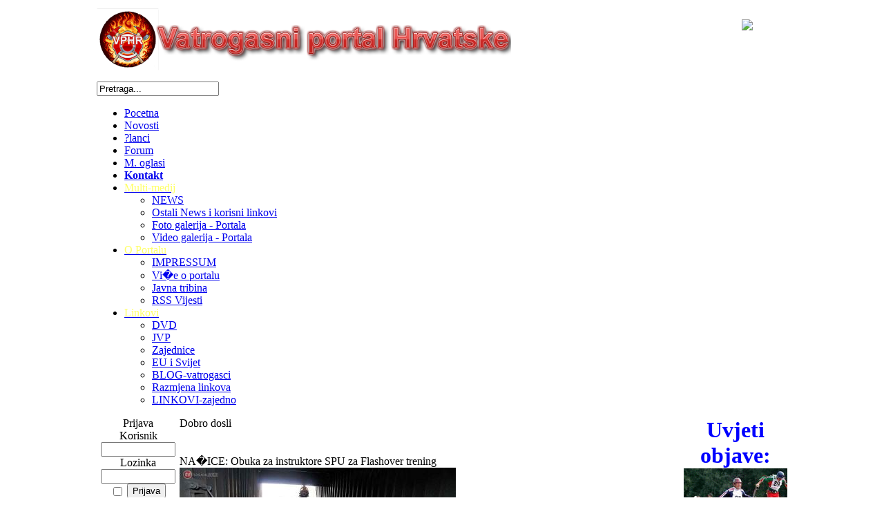

--- FILE ---
content_type: text/html; charset=UTF-8
request_url: https://vatrogasni-portal.com/news.php?readmore=6989
body_size: 20007
content:
<!DOCTYPE html PUBLIC '-//W3C//DTD XHTML 1.0 Transitional//EN' 'http://www.w3.org/TR/xhtml1/DTD/xhtml1-transitional.dtd'>
<html xmlns='http://www.w3.org/1999/xhtml' xml:lang='en' lang='en'>
<head>
<title>Vatrogasni portal - Vijesti: NA�ICE: Obuka za instruktore SPU za Flashover trening</title>
<meta http-equiv='Content-Type' content='text/html; charset=utf-8' />
<meta name='description' content='Ovo je stranica koja okuplja profesionalne i dobrovoljne vatrogasce Hrvatske, kao i one koji se bave organizacijom, uslugama i opskrbom iz svakojake za�tite osoba i njihove imovine, ali i stranice gdje ?e i ostali koje zanima vatrogastvo i spa�avanje, prona?i informacije ove tematike.' />
<meta name='keywords' content='Slavica, Tucakovi?, UPVH, PVP Zagreb, Magdi�, DVD, vatrogasci, vatrogasni portal, dvd, dvd mladost, vatrogasna vozila, vatrogasna oprema, vje�be, takmi�enje, natjecanje, kornat, kornati, DUZS, GVZ, 112, DIP, VOS, 911, vatrogasne postrojbe, vatrogasni, link, oprema, nosa?i, Jurin, cijev, nosa�, metalni, aparati, vatrogasne kacige, vatrene, acivi, Ka�tela, Ka�tel Su�urac, dom, video, vatrogasne, slike, bloger, blog, �inovi, oznake, webmaster, mlade�, �ene, �ensk, Kup, HVZ, akcident, batina, ka�tela-tours, ka�tela tours, vatro, Portal, Slavko Tucakovi?' />
<link rel='stylesheet' href='themes/Arise/styles.css' type='text/css' media='screen' />
<link rel='shortcut icon' href='images/favicon.ico' type='image/x-icon' />
<script type='text/javascript' src='includes/jquery/jquery.js'></script>
<script type='text/javascript' src='includes/jscript.js'></script>
<script type='text/javascript' src='https://apis.google.com/js/plusone.js'>{ lang: 'hr-HR' } </script>
</head>
<body>
<script type='text/javascript' src='https://connect.facebook.net/en_US/all.js#xfbml=1'></script>
<script type='text/javascript' src='https://platform.twitter.com/widgets.js'></script>
<div style='width:1000px;; margin: 0px auto;'><div style='width:1000px;; margin: 0px auto;' id='header' class='header'><table cellpadding='0' cellspacing='0' width='100%'><tr>
<td style='width:80%;' align='center'>
<div style='float:left;padding-bottom:10px;'><a href='http://vatrogasni-portal.com/'><img src='images/logovphr.png' alt='Vatrogasni portal' style='border: 0;' /></a>
</div><div style='float:right;margin-top:2px;'><br /><img src='themes/Arise//date.png'></img><h4><div style='backgorund:#F08381; color:#ffffff; height:17px; width:100%; padding: 2px 2px;'>22/01/2026 02:47
	</div></h4></td>
</tr>
</table>
<div class='clear'></div><form action='search.php' id='searchform' method='get'><input type='text' class='textbox' onblur='if (this.value == "") {this.value = "Pretraga...";}' onfocus='if (this.value == "Pretraga...") {this.value = "";}' id='stext' name='stext' value='Pretraga...' /></form>
<div id='nav-bar'><ul class='clearfix' id='main-nav'><li class='home'><a href='pocetna.php'><span>Pocetna</span></a></li>
<li><a href='news.php'><span>Novosti</span></a></li>
<li><a href='articles.php'><span>?lanci</span></a></li>
<li><a href='forum/index.php'><span>Forum</span></a></li>
<li><a href='viewpage.php?page_id=7'><span>M. oglasi<strong></strong></span></a></li>
<li><a href='contact.php'><span><strong>Kontakt</strong></span></a></li>
<li><a href='http://www.vatrogasni-portal.com/pocetna.php'><span><span style='color:#ffff66'> Multi-medij </span></span></a>
<ul>
<li><a href='articles.php?article_id=1291'><span>NEWS</span></a></li>
<li><a href='http://vatrogasni-portal.com/readarticle.php?article_id=919'><span>Ostali News i korisni linkovi</span></a></li>
<li><a href='photogallery.php'><span>Foto galerija - Portala</span></a></li>
<li><a href='infusions/video/index.php'><span>Video galerija - Portala</span></a></li>
</ul>
</li>
<li><a href='http://www.vatrogasni-portal.com/pocetna.php'><span><span style='color:#ffff66'>O Portalu</span></span></a>
<ul>
<li><a href='news.php?readmore=2565'><span>IMPRESSUM</span></a></li>
<li><a href='viewpage.php?page_id=2'><span>Vi�e o portalu</span></a></li>
<li><a href='viewpage.php?page_id=4'><span>Javna tribina</span></a></li>
<li><a href='viewpage.php?page_id=10'><span>RSS Vijesti</span></a></li>
</ul>
</li>
<li><a href='http://www.vatrogasni-portal.com/pocetna.php'><span><span style='color:#ffff66'> Linkovi </span></span></a>
<ul>
<li><a href='articles.php?article_id=1286'><span>DVD</span></a></li>
<li><a href='articles.php?article_id=1287'><span>JVP</span></a></li>
<li><a href='articles.php?article_id=1288'><span>Zajednice</span></a></li>
<li><a href='articles.php?article_id=1289'><span>EU i Svijet</span></a></li>
<li><a href='articles.php?article_id=1290'><span>BLOG-vatrogasci</span></a></li>
<li><a href='viewpage.php?page_id=3'><span>Razmjena linkova</span></a></li>
<li><a href='weblinks.php'><span>LINKOVI-zajedno</span></a></li>
</ul>
</li>
</ul>
</div>
</div><div class='clear'></div><table cellpadding='0' cellspacing='0' width='1000px;'>
<tr>
<td class='side-border-left' valign='top'><table cellpadding='0' cellspacing='0' width='100%'>
<tr>
<td class='box box-caption'><center>Prijava</center></td>
</tr>
</table>
<table cellpadding='0' cellspacing='0' width='100%'>
<tr>
<td class='side-body'>
<div style='text-align:center'>
<form name='loginform' method='post' action='news.php?readmore=6989'>
Korisnik<br />
<input type='text' name='user_name' class='textbox' style='width:100px' /><br />
Lozinka<br />
<input type='password' name='user_pass' class='textbox' style='width:100px' /><br />
<label><input type='checkbox' name='remember_me' value='y' title='Zapamti me' style='vertical-align:middle;' /></label>
<input type='submit' name='login' value='Prijava' class='button' /><br />
</form>
<br />
Niste korisnik?<br /><a href='register.php' class='side'>Klikni ovdje</a> za registraciju.<br /><br />
Zaboravili ste lozinku?<br />Zatražite novu <a href='lostpassword.php' class='side'>Ovdje</a>.
</div>
</td>
</tr>
</table><div class='box-footer'></div>
<table cellpadding='0' cellspacing='0' width='100%'>
<tr>
<td class='box box-caption'><center>Posljednji Članci</center></td>
</tr>
</table>
<table cellpadding='0' cellspacing='0' width='100%'>
<tr>
<td class='side-body'>
 <a href='articles.php?article_id=2207' title='VISOKOTLA?NI MODUL PRODAJA' class='side'>VISOKOTLA?NI MODUL P...</a><br />
 <a href='articles.php?article_id=2206' title='In.mem. Dragutin Stip�i�' class='side'>In.mem. Dragutin Sti...</a><br />
 <a href='articles.php?article_id=2204' title='KUP DVD ZAPRE�I?' class='side'>KUP DVD ZAPRE�I?</a><br />
 <a href='articles.php?article_id=2202' title='1. KUP DVD GRANE�INA' class='side'>1. KUP DVD GRANE�INA</a><br />
 <a href='articles.php?article_id=2200' title='4.KUP DVD Repu�nica' class='side'>4.KUP DVD Repu�nica</a><br />
</td>
</tr>
</table><div class='box-footer'></div>
<table cellpadding='0' cellspacing='0' width='100%'>
<tr>
<td class='box box-caption'><center><span style='color:blue'><font size=2><b>PRAVILA PORTALA<br></b></span></font></center></td>
</tr>
</table>
<table cellpadding='0' cellspacing='0' width='100%'>
<tr>
<td class='side-body'>
<center><a href="http://vatrogasni-portal.com/news.php?readmore=2205">
<img border="0" src="http://vatrogasni-portal.com/images/-pravila-komentiranja.gif" width="120" height="40"></a></center>
</td>
</tr>
</table><div class='box-footer'></div>
</td><td class='main-bg' valign='top'><noscript><div class='noscript-message admin-message'>Oo Ne! Gdje je <strong>JavaScript</strong>?<br />Vas web browser nema ukljuèenu JavaScript ili ne pruza podrsku za JavaScript. Molimo Vas da <strong>upalite JavaScript</strong> na vasem web browseru da bi ispravno vidjeli nasu web stranicu,<br /> ili <strong>uradite nadogradite</strong> na web browser koji pruza podrsku za JavaScript; <a href='http://firefox.com' rel='nofollow' title='Mozilla Firefox'>Firefox</a>, <a href='http://apple.com/safari/' rel='nofollow' title='Safari'>Safari</a>, <a href='http://opera.com' rel='nofollow' title='Opera Web Browser'>Opera</a>, <a href='http://www.google.com/chrome' rel='nofollow' title='Google Chrome'>Chrome</a> ili noviju verziju <a href='http://www.microsoft.com/windows/internet-explorer/' rel='nofollow' title='Internet Explorer'>Internet Explorera</a>, novija verzija od verzije 6.</div>
</noscript>
<!--error_handler-->
<table cellpadding='0' cellspacing='0' width='100%'>
<tr>
<td class='box box-caption'>Dobro dosli</td>
</tr>
</table>
<table cellpadding='0' cellspacing='0' width='100%'>
<tr>
<td class='main-body'>
<div align="center">
	<table border="0" width="100%" id="table1" cellspacing="0" cellpadding="0">
<a href="[center][img]http://www.vatrogasni-portal.com/images/barjak01.gif[/img][/center]" width="620" height="300">

<tr>
<a href="http://www.vatrogasni-portal.com/images/zastava-rh.gif" width="620" height="300">

                      
<br><span style='color:blue'><font size=2><i><b>   </span></i></font> <font size=4><span style='color:red'></b></font></span><br>
		</tr>

	</table>
</div>
</td>
</tr>
</table>
<table cellpadding='0' cellspacing='0' width='100%'>
<tr>
<td>
<div class='box-footer'></div>
</td>
</tr>
</table>
<!--news_pre_readmore--><table cellpadding='0' cellspacing='0' width='100%'>
<tr>
<td class='box box-caption' onclick="location='news.php?readmore=6989'" style='cursor:pointer;'>NA�ICE: Obuka za instruktore SPU za Flashover trening</td>
</tr>
</table>
<table width='100%' cellpadding='0' cellspacing='0' class='spacer'>
<tr>
<td class='main-body'><div style='float:left;width:100%;'><a href="javascript:;" onclick="window.open('images/news/121126-nasice.jpg','','scrollbars=yes,toolbar=no,status=no,resizable=yes,width=820,height=551')"><img src='images/news/thumbs/121126-nasice_t1.jpg' alt='NA�ICE: Obuka za instruktore SPU za Flashover trening' class='news-category' /></a><span style='font-size:24px'><strong>Obuka za instruktore SPU za Flashover trening</strong></span><br />
<br />
<br />
<strong><i>Uz ovaj na�i�ki simulator koji je trenutno i jedini u Slavoniji i Baranji, postoji jo� samo nekoliko u Hrvatskoj. </i></strong><br />
<br />
Tako smo danas imali priliku prisustvovati ne tako �estoj vje�bi u kojoj su �lanovi <strong><i>JVP Na�ice i DVD-a Na�ice, uz instruktore iz Osijeka</i></strong>, trenirali i u�ili u �to realnijim uvjetima koje daje ovaj simulator. <br />
<br />
Kako je prije nekog vremena kupljen novi dom za na�e vatrogasce, s mnogo vi�e dvori�nog prostora, tako je slijedom doga�aja, a i zbog vrlo dobrih uvjeta i polo�aja odlu�eno kako �e se tu izgraditi i poligon sa simulatorom plamenih udara.<br />
<br />
Ne�to o dana�njoj vje�bi te o tome �to s ovim simulatorom dobivaju na�i vatrogasci, pa i sam grad Na�ice, u videu prilogu je rekao i sam predsjednik DVD-a Na�ice Zvonko Ljubljanovi�.<br />
<br />
<br />
<br />
<div style='text-align:center'><strong>YouTube Video</strong><br /><object width="425" height="350"><param name="movie" value="http://www.youtube.com/v/Z87HcstbhTk"></param><param name="wmode" value="transparent"></param><embed src="http://www.youtube.com/v/Z87HcstbhTk" type="application/x-shockwave-flash" wmode="transparent" width="425" height="350"></embed></object></div><br />
<br />
<strong>izvor:</strong> <a href='http://www.nasice.com/component/content/article/61-zanimljivostihr/4391-nasice-dvd-25112012.html' target='_blank' title='http://www.nasice.com/component/content/article/61-zanimljivostihr/4391-nasice-dvd-25112012.html'>http://www.nasice...12012.html</a><br />
<br />
<br />
<span style='display: block; width: 300px; max-height: 300px; overflow: auto;' class='forum-img-wrapper'><img src='http://www.vatrogasni-portal.com/images/poz-nasice1.jpg' alt='www.vatrogasni-portal.com/images/poz-nasice1.jpg' style='border:0px' class='forum-img' /></span></div><div class='clear'></div><div style='float:right;font-size:9px;'><!--news_poster--> <span >dudi__na</span> na 26.11.2012 05:44:46
</div></td>
</tr>
<tr>
<td align='center' class='news-footer'>
<div style='float:left;margin-top:3px;'><!--news_opts--><a href='news.php?readmore=6989#comments'>0 Komentari</a>  &middot; 3603 Pročitano
  &middot;<a href='print.php?type=N&amp;item_id=6989'><img src='images/printer.png' alt='Printaj' style='vertical-align:middle;border:0;' /></a>
 &middot; </div><div style='float:left;'><div style='float:left;'><div id='FbCont6989'>
<script type='text/javascript'>
<!--//--><![CDATA[//><!--
var fb = document.createElement('fb:like'); 
fb.setAttribute('href','http://vatrogasni-portal.com/news.php?readmore=6989'); 
fb.setAttribute('layout','button_count');
fb.setAttribute('show_faces','true');
fb.setAttribute('width','1');
document.getElementById('FbCont6989').appendChild(fb);
//--><!]]>
</script>
</div></div><div style='float:left;'><script type='text/javascript'>
//<![CDATA[
(function() {
    document.write('<a href="http://twitter.com/share" class="twitter-share-button" data-count="horizontal" data-url="http://vatrogasni-portal.com/news.php?readmore=6989" data-text="NA�ICE: Obuka za instruktore SPU za Flashover trening" data-via="PHPFusion">Tweet</a>');
    var s = document.createElement('SCRIPT'), s1 = document.getElementsByTagName('SCRIPT')[0];
    s.type = 'text/javascript';
    s.async = true;
    s1.parentNode.insertBefore(s, s1);
})();
//]]>
</script></div><div style='float:left;'><div class='g-plusone' id='gplusone6989'></div> 
<script type='text/javascript'> 
var Validplus=document.getElementById('gplusone6989'); 
Validplus.setAttribute('data-size','medium'); 
Validplus.setAttribute('data-count','true'); 
Validplus.setAttribute('data-href','http://vatrogasni-portal.com/news.php?readmore=6989'); 
</script></div></div></td>
</tr>
<tr><td style='height:2px;background-color:#ff0024;'></td>
</tr>
</table>
<!--news_sub_readmore--><a id='comments' name='comments'></a><table cellpadding='0' cellspacing='0' width='100%'>
<tr>
<td class='box box-caption'>Komentari</td>
</tr>
</table>
<table width='100%' cellpadding='0' cellspacing='0' class='spacer'>
<tr>
<td class='main-body'>Nema komentara.
</td>
</tr>
<tr><td style='height:2px;background-color:#e87a0b;'></td>
</tr>
</table>
<table cellpadding='0' cellspacing='0' width='100%'>
<tr>
<td class='box box-caption'>Ostavi komentar</td>
</tr>
</table>
<table cellpadding='0' cellspacing='0' width='100%'>
<tr>
<td class='main-body'>
Molimo logirajte se da ostavite komentar.
</td>
</tr>
</table>
<table cellpadding='0' cellspacing='0' width='100%'>
<tr>
<td>
<div class='box-footer'></div>
</td>
</tr>
</table>
<table cellpadding='0' cellspacing='0' width='100%'>
<tr>
<td class='box box-caption'>Ocjena</td>
</tr>
</table>
<table cellpadding='0' cellspacing='0' width='100%'>
<tr>
<td class='main-body'>
<div style='text-align:center'>Samo korisnici mogu ocjeniti.<br /><br />Molimo da se <a href='login.php'>prijavite</a> ili <a href='register.php'>registrujete</a> da bi ostavili Va�u ocjenu.</div>
<hr /><div style='text-align:center'>Jo� uvijek nije ocjenjeno.</div>
</td>
</tr>
</table>
<table cellpadding='0' cellspacing='0' width='100%'>
<tr>
<td>
<div class='box-footer'></div>
</td>
</tr>
</table>
</td><td class='side-border-right' valign='top'><table cellpadding='0' cellspacing='0' width='100%'>
<tr>
<td class='box box-caption'><center><center><font size=6><span style='color:blue'><b>Uvjeti objave:</b></span></font><br><font size=5><span style='color:red'><b></b></span></font></center></center></td>
</tr>
</table>
<table cellpadding='0' cellspacing='0' width='100%'>
<tr>
<td class='side-body'>
<center><center><a href="http://www.vatrogasni-portal.com/2025/25-donacije-vph.pdf"><img src='http://www.vatrogasni-portal.com/images/120331-natjecanja.gif' width="150" height="115"><br><font size=2><b><span style='color:blue'><b>UPOZORENJE</span><br>organizatorima<br></font><span style='color:red'><font size=3>OBAVEZNO !</b></font></a>
</td>
</tr>
</table><div class='box-footer'></div>
<table cellpadding='0' cellspacing='0' width='100%'>
<tr>
<td class='box box-caption'><center><center><span style='color:Orange'><font size=4><b>NATJECANJA</font></span><br><span style='color:RED'><font size=5><b>ZA 2026.</b></font></span></center></center></td>
</tr>
</table>
<table cellpadding='0' cellspacing='0' width='100%'>
<tr>
<td class='side-body'>
<center><span style='color:green'><font size=5><b><u>NASTUPI</u></b></span></font>
<br>
<br>
<a href="https://www.vatrogasni-portal.com/news.php?readmore=8094"><br><span style='color:blue'><font size=4><b>11. zimski kup DVD OSTRNA</a>
<br>
<a href="https://www.vatrogasni-portal.com/news.php?readmore=8093"><br><span style='color:blue'><font size=4><b>2. zimski kup PALINOVEC</a>
<br>
<span style='color:blue'><font size=5><b><u></u></b></span></font><center>
<br>
<br>
</td>
</td>
</tr>
</table><div class='box-footer'></div>
<table cellpadding='0' cellspacing='0' width='100%'>
<tr>
<td class='box box-caption'><center>ZADNJI OGLASI:</center></td>
</tr>
</table>
<table cellpadding='0' cellspacing='0' width='100%'>
<tr>
<td class='side-body'>
<table width='150' cellpadding='0' cellspacing='1' border='0'><tr>
<td class='small' align='left'><a href='viewpage.php?page_id=7'>
<b>dbonin</b> u 16:05:19 </a></td></tr>
<tr>
<td class='smal2l' align='left'>Motorna visokotla?na pumpa + visokotla?no vitlo ( el. namatanje )

- Motor 13K...</a></td>
</tr><tr>
<td class='small' align='left'><a href='viewpage.php?page_id=7'>
<b>DVDIvanec</b> u 11:58:44 </a></td></tr>
<tr>
<td class='smal2l' align='left'>[b]Dobrovoljno vatrogasno dru�tvo Ivanec prodaje Magirus Deutz 192 D13 autoljest...</a></td>
</tr><tr>
<td class='small' align='left'><a href='viewpage.php?page_id=7'>
<b>sasok413</b> u 20:31:49 </a></td></tr>
<tr>
<td class='smal2l' align='left'>Nadogradnja za vatrogasno vozilo

za dvoosovinca
pne-<br />
umatski reflektor na krov...</a></td>
</tr><tr>
<td class='small' align='left'><a href='viewpage.php?page_id=7'>
<b>wtomek</b> u 21:38:36 </a></td></tr>
<tr>
<td class='smal2l' align='left'>DVD Farka�evac prodaje vatrogasno vozilo:
Marka: TAM 130 T 11
Godina proizvodn...</a></td>
</tr><tr>
<td class='small' align='left'><a href='viewpage.php?page_id=7'>
<b>Acivi</b> u 10:56:49 </a></td></tr>
<tr>
<td class='smal2l' align='left'>[b]DVD Donji Kraljevec[/b] ima za prodaju 

[b]mehani�ke ljestve, ispravno i o...</a></td>
</tr></table></td>
</tr>
</table><div class='box-footer'></div>
</td></tr>
</table>
<table cellpadding='0' cellspacing='0' width='100%' class='main-footer'>
<tr>
<td align='left' valign='top' width='33%'>&nbsp;Arise Theme by <a href='http://www.venue.nu' target='_blank' title='Venue'>Domi</a> 2011. Developed By: <a href='http://www.damedia.com.ba' title='DAMedia' target='_blank'>DAMedia</td>
<td align='right' valign='top' width='33%'><!--counter-->75,472,187 unikatnih posjeta&nbsp;</td>
</tr><tr><td align='center' colspan='3' valign='top' width='100%'><br /><br />Powered by <a href='http://www.php-fusion.co.uk'>PHP-Fusion</a> copyright &copy; 2002 - 2026 by Nick Jones.<br />
Released as free software without warranties under <a href='http://www.fsf.org/licensing/licenses/agpl-3.0.html'>GNU Affero GPL</a> v3.
<br /><div id="eXTReMe"><a href="http://extremetracking.com/open?login=vatro">
<img src="http://t1.extreme-dm.com/i.gif" style="border: 0;"
height="38" width="41" id="EXim" alt="eXTReMe Tracker" /></a>
<script type="text/javascript"><!--
var EXlogin='vatro' // Login
var EXvsrv='s9' // VServer
EXs=screen;EXw=EXs.width;navigator.appName!="Netscape"?
EXb=EXs.colorDepth:EXb=EXs.pixelDepth;
navigator.javaEnabled()==1?EXjv="y":EXjv="n";
EXd=document;EXw?"":EXw="na";EXb?"":EXb="na";
EXd.write("<img src=http://e0.extreme-dm.com/",
"/"+EXvsrv+".g?login="+EXlogin+"&amp;",
"jv="+EXjv+"&amp;j=y&amp;srw="+EXw+"&amp;srb="+EXb+"&amp;",
"l="+escape(EXd.referrer)+" height=1 width=1>");//-->
</script><noscript><div id="neXTReMe"><img height="1" width="1" alt=""
src="http://e0.extreme-dm.com/s9.g?login=vatro&amp%3Bj=n&amp%3Bjv=n" />
</div></noscript></div></td>
</tr>
</table></div>
</body>
</html>


--- FILE ---
content_type: text/html; charset=utf-8
request_url: https://accounts.google.com/o/oauth2/postmessageRelay?parent=https%3A%2F%2Fvatrogasni-portal.com&jsh=m%3B%2F_%2Fscs%2Fabc-static%2F_%2Fjs%2Fk%3Dgapi.lb.en.2kN9-TZiXrM.O%2Fd%3D1%2Frs%3DAHpOoo_B4hu0FeWRuWHfxnZ3V0WubwN7Qw%2Fm%3D__features__
body_size: 160
content:
<!DOCTYPE html><html><head><title></title><meta http-equiv="content-type" content="text/html; charset=utf-8"><meta http-equiv="X-UA-Compatible" content="IE=edge"><meta name="viewport" content="width=device-width, initial-scale=1, minimum-scale=1, maximum-scale=1, user-scalable=0"><script src='https://ssl.gstatic.com/accounts/o/2580342461-postmessagerelay.js' nonce="dsuTGHJYrn0APKjJupivAA"></script></head><body><script type="text/javascript" src="https://apis.google.com/js/rpc:shindig_random.js?onload=init" nonce="dsuTGHJYrn0APKjJupivAA"></script></body></html>